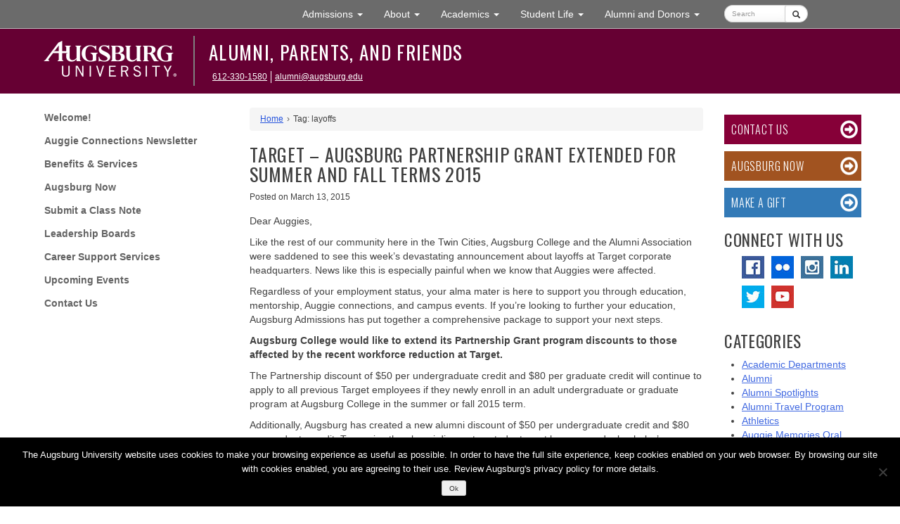

--- FILE ---
content_type: text/html; charset=UTF-8
request_url: https://www.augsburg.edu/alumni/tag/layoffs/
body_size: 15231
content:
<!DOCTYPE html>
<html lang="en-US">
<head>
<meta charset="UTF-8">
<meta http-equiv="X-UA-Compatible" content="IE=edge">
<meta name="viewport" content="width=device-width, initial-scale=1">
<link rel="profile" href="http://gmpg.org/xfn/11">
<link rel="pingback" href="https://www.augsburg.edu/alumni/xmlrpc.php">
<!-- Bootstrap -->
    <link href="https://www.augsburg.edu/alumni/wp-content/themes/augsburg-2016/css/bootstrap.min.css" rel="stylesheet">

    <!-- HTML5 shim and Respond.js for IE8 support of HTML5 elements and media queries -->
    <!-- WARNING: Respond.js doesn't work if you view the page via file:// -->
    <!--[if lt IE 9]>
      <script src="https://oss.maxcdn.com/html5shiv/3.7.2/html5shiv.min.js"></script>
      <script src="https://oss.maxcdn.com/respond/1.4.2/respond.min.js"></script>
    <![endif]-->
<title>layoffs Archives - Alumni, Parents, and Friends | Augsburg University</title>
<meta name='robots' content='index, follow, max-image-preview:large, max-snippet:-1, max-video-preview:-1' />
	<style>img:is([sizes="auto" i], [sizes^="auto," i]) { contain-intrinsic-size: 3000px 1500px }</style>
	
	<!-- This site is optimized with the Yoast SEO plugin v26.6 - https://yoast.com/wordpress/plugins/seo/ -->
	<link rel="canonical" href="https://www.augsburg.edu/alumni/tag/layoffs/" />
	<meta property="og:locale" content="en_US" />
	<meta property="og:type" content="article" />
	<meta property="og:title" content="layoffs Archives - Alumni, Parents, and Friends" />
	<meta property="og:url" content="https://www.augsburg.edu/alumni/tag/layoffs/" />
	<meta property="og:site_name" content="Alumni, Parents, and Friends" />
	<meta name="twitter:card" content="summary_large_image" />
	<script type="application/ld+json" class="yoast-schema-graph">{"@context":"https://schema.org","@graph":[{"@type":"CollectionPage","@id":"https://www.augsburg.edu/alumni/tag/layoffs/","url":"https://www.augsburg.edu/alumni/tag/layoffs/","name":"layoffs Archives - Alumni, Parents, and Friends","isPartOf":{"@id":"https://www.augsburg.edu/alumni/#website"},"breadcrumb":{"@id":"https://www.augsburg.edu/alumni/tag/layoffs/#breadcrumb"},"inLanguage":"en-US"},{"@type":"BreadcrumbList","@id":"https://www.augsburg.edu/alumni/tag/layoffs/#breadcrumb","itemListElement":[{"@type":"ListItem","position":1,"name":"Home","item":"https://www.augsburg.edu/alumni/"},{"@type":"ListItem","position":2,"name":"layoffs"}]},{"@type":"WebSite","@id":"https://www.augsburg.edu/alumni/#website","url":"https://www.augsburg.edu/alumni/","name":"Alumni, Parents, and Friends","description":"Augsburg University","potentialAction":[{"@type":"SearchAction","target":{"@type":"EntryPoint","urlTemplate":"https://www.augsburg.edu/alumni/?s={search_term_string}"},"query-input":{"@type":"PropertyValueSpecification","valueRequired":true,"valueName":"search_term_string"}}],"inLanguage":"en-US"}]}</script>
	<!-- / Yoast SEO plugin. -->


<link rel='dns-prefetch' href='//ajax.googleapis.com' />
<link rel='dns-prefetch' href='//fonts.googleapis.com' />
<link rel='dns-prefetch' href='//use.fontawesome.com' />
<link rel='dns-prefetch' href='//www.googletagmanager.com' />
<link rel="alternate" type="application/rss+xml" title="Alumni, Parents, and Friends &raquo; Feed" href="https://www.augsburg.edu/alumni/feed/" />
<link rel="alternate" type="application/rss+xml" title="Alumni, Parents, and Friends &raquo; layoffs Tag Feed" href="https://www.augsburg.edu/alumni/tag/layoffs/feed/" />
<script type="text/javascript">
/* <![CDATA[ */
window._wpemojiSettings = {"baseUrl":"https:\/\/s.w.org\/images\/core\/emoji\/16.0.1\/72x72\/","ext":".png","svgUrl":"https:\/\/s.w.org\/images\/core\/emoji\/16.0.1\/svg\/","svgExt":".svg","source":{"concatemoji":"https:\/\/www.augsburg.edu\/alumni\/wp-includes\/js\/wp-emoji-release.min.js?ver=6.8.3"}};
/*! This file is auto-generated */
!function(s,n){var o,i,e;function c(e){try{var t={supportTests:e,timestamp:(new Date).valueOf()};sessionStorage.setItem(o,JSON.stringify(t))}catch(e){}}function p(e,t,n){e.clearRect(0,0,e.canvas.width,e.canvas.height),e.fillText(t,0,0);var t=new Uint32Array(e.getImageData(0,0,e.canvas.width,e.canvas.height).data),a=(e.clearRect(0,0,e.canvas.width,e.canvas.height),e.fillText(n,0,0),new Uint32Array(e.getImageData(0,0,e.canvas.width,e.canvas.height).data));return t.every(function(e,t){return e===a[t]})}function u(e,t){e.clearRect(0,0,e.canvas.width,e.canvas.height),e.fillText(t,0,0);for(var n=e.getImageData(16,16,1,1),a=0;a<n.data.length;a++)if(0!==n.data[a])return!1;return!0}function f(e,t,n,a){switch(t){case"flag":return n(e,"\ud83c\udff3\ufe0f\u200d\u26a7\ufe0f","\ud83c\udff3\ufe0f\u200b\u26a7\ufe0f")?!1:!n(e,"\ud83c\udde8\ud83c\uddf6","\ud83c\udde8\u200b\ud83c\uddf6")&&!n(e,"\ud83c\udff4\udb40\udc67\udb40\udc62\udb40\udc65\udb40\udc6e\udb40\udc67\udb40\udc7f","\ud83c\udff4\u200b\udb40\udc67\u200b\udb40\udc62\u200b\udb40\udc65\u200b\udb40\udc6e\u200b\udb40\udc67\u200b\udb40\udc7f");case"emoji":return!a(e,"\ud83e\udedf")}return!1}function g(e,t,n,a){var r="undefined"!=typeof WorkerGlobalScope&&self instanceof WorkerGlobalScope?new OffscreenCanvas(300,150):s.createElement("canvas"),o=r.getContext("2d",{willReadFrequently:!0}),i=(o.textBaseline="top",o.font="600 32px Arial",{});return e.forEach(function(e){i[e]=t(o,e,n,a)}),i}function t(e){var t=s.createElement("script");t.src=e,t.defer=!0,s.head.appendChild(t)}"undefined"!=typeof Promise&&(o="wpEmojiSettingsSupports",i=["flag","emoji"],n.supports={everything:!0,everythingExceptFlag:!0},e=new Promise(function(e){s.addEventListener("DOMContentLoaded",e,{once:!0})}),new Promise(function(t){var n=function(){try{var e=JSON.parse(sessionStorage.getItem(o));if("object"==typeof e&&"number"==typeof e.timestamp&&(new Date).valueOf()<e.timestamp+604800&&"object"==typeof e.supportTests)return e.supportTests}catch(e){}return null}();if(!n){if("undefined"!=typeof Worker&&"undefined"!=typeof OffscreenCanvas&&"undefined"!=typeof URL&&URL.createObjectURL&&"undefined"!=typeof Blob)try{var e="postMessage("+g.toString()+"("+[JSON.stringify(i),f.toString(),p.toString(),u.toString()].join(",")+"));",a=new Blob([e],{type:"text/javascript"}),r=new Worker(URL.createObjectURL(a),{name:"wpTestEmojiSupports"});return void(r.onmessage=function(e){c(n=e.data),r.terminate(),t(n)})}catch(e){}c(n=g(i,f,p,u))}t(n)}).then(function(e){for(var t in e)n.supports[t]=e[t],n.supports.everything=n.supports.everything&&n.supports[t],"flag"!==t&&(n.supports.everythingExceptFlag=n.supports.everythingExceptFlag&&n.supports[t]);n.supports.everythingExceptFlag=n.supports.everythingExceptFlag&&!n.supports.flag,n.DOMReady=!1,n.readyCallback=function(){n.DOMReady=!0}}).then(function(){return e}).then(function(){var e;n.supports.everything||(n.readyCallback(),(e=n.source||{}).concatemoji?t(e.concatemoji):e.wpemoji&&e.twemoji&&(t(e.twemoji),t(e.wpemoji)))}))}((window,document),window._wpemojiSettings);
/* ]]> */
</script>
<link rel='stylesheet' id='photobox_widget_style-css' href='https://www.augsburg.edu/alumni/wp-content/plugins/photobox-widget/templates/photobox.css?ver=6.8.3' type='text/css' media='all' />
<link rel='stylesheet' id='photobox_style-css' href='https://www.augsburg.edu/alumni/wp-content/plugins/photobox/photobox.css?ver=6.8.3' type='text/css' media='all' />
<style id='wp-emoji-styles-inline-css' type='text/css'>

	img.wp-smiley, img.emoji {
		display: inline !important;
		border: none !important;
		box-shadow: none !important;
		height: 1em !important;
		width: 1em !important;
		margin: 0 0.07em !important;
		vertical-align: -0.1em !important;
		background: none !important;
		padding: 0 !important;
	}
</style>
<link rel='stylesheet' id='wp-block-library-css' href='https://www.augsburg.edu/alumni/wp-includes/css/dist/block-library/style.min.css?ver=6.8.3' type='text/css' media='all' />
<style id='classic-theme-styles-inline-css' type='text/css'>
/*! This file is auto-generated */
.wp-block-button__link{color:#fff;background-color:#32373c;border-radius:9999px;box-shadow:none;text-decoration:none;padding:calc(.667em + 2px) calc(1.333em + 2px);font-size:1.125em}.wp-block-file__button{background:#32373c;color:#fff;text-decoration:none}
</style>
<style id='global-styles-inline-css' type='text/css'>
:root{--wp--preset--aspect-ratio--square: 1;--wp--preset--aspect-ratio--4-3: 4/3;--wp--preset--aspect-ratio--3-4: 3/4;--wp--preset--aspect-ratio--3-2: 3/2;--wp--preset--aspect-ratio--2-3: 2/3;--wp--preset--aspect-ratio--16-9: 16/9;--wp--preset--aspect-ratio--9-16: 9/16;--wp--preset--color--black: #000000;--wp--preset--color--cyan-bluish-gray: #abb8c3;--wp--preset--color--white: #ffffff;--wp--preset--color--pale-pink: #f78da7;--wp--preset--color--vivid-red: #cf2e2e;--wp--preset--color--luminous-vivid-orange: #ff6900;--wp--preset--color--luminous-vivid-amber: #fcb900;--wp--preset--color--light-green-cyan: #7bdcb5;--wp--preset--color--vivid-green-cyan: #00d084;--wp--preset--color--pale-cyan-blue: #8ed1fc;--wp--preset--color--vivid-cyan-blue: #0693e3;--wp--preset--color--vivid-purple: #9b51e0;--wp--preset--gradient--vivid-cyan-blue-to-vivid-purple: linear-gradient(135deg,rgba(6,147,227,1) 0%,rgb(155,81,224) 100%);--wp--preset--gradient--light-green-cyan-to-vivid-green-cyan: linear-gradient(135deg,rgb(122,220,180) 0%,rgb(0,208,130) 100%);--wp--preset--gradient--luminous-vivid-amber-to-luminous-vivid-orange: linear-gradient(135deg,rgba(252,185,0,1) 0%,rgba(255,105,0,1) 100%);--wp--preset--gradient--luminous-vivid-orange-to-vivid-red: linear-gradient(135deg,rgba(255,105,0,1) 0%,rgb(207,46,46) 100%);--wp--preset--gradient--very-light-gray-to-cyan-bluish-gray: linear-gradient(135deg,rgb(238,238,238) 0%,rgb(169,184,195) 100%);--wp--preset--gradient--cool-to-warm-spectrum: linear-gradient(135deg,rgb(74,234,220) 0%,rgb(151,120,209) 20%,rgb(207,42,186) 40%,rgb(238,44,130) 60%,rgb(251,105,98) 80%,rgb(254,248,76) 100%);--wp--preset--gradient--blush-light-purple: linear-gradient(135deg,rgb(255,206,236) 0%,rgb(152,150,240) 100%);--wp--preset--gradient--blush-bordeaux: linear-gradient(135deg,rgb(254,205,165) 0%,rgb(254,45,45) 50%,rgb(107,0,62) 100%);--wp--preset--gradient--luminous-dusk: linear-gradient(135deg,rgb(255,203,112) 0%,rgb(199,81,192) 50%,rgb(65,88,208) 100%);--wp--preset--gradient--pale-ocean: linear-gradient(135deg,rgb(255,245,203) 0%,rgb(182,227,212) 50%,rgb(51,167,181) 100%);--wp--preset--gradient--electric-grass: linear-gradient(135deg,rgb(202,248,128) 0%,rgb(113,206,126) 100%);--wp--preset--gradient--midnight: linear-gradient(135deg,rgb(2,3,129) 0%,rgb(40,116,252) 100%);--wp--preset--font-size--small: 13px;--wp--preset--font-size--medium: 20px;--wp--preset--font-size--large: 36px;--wp--preset--font-size--x-large: 42px;--wp--preset--spacing--20: 0.44rem;--wp--preset--spacing--30: 0.67rem;--wp--preset--spacing--40: 1rem;--wp--preset--spacing--50: 1.5rem;--wp--preset--spacing--60: 2.25rem;--wp--preset--spacing--70: 3.38rem;--wp--preset--spacing--80: 5.06rem;--wp--preset--shadow--natural: 6px 6px 9px rgba(0, 0, 0, 0.2);--wp--preset--shadow--deep: 12px 12px 50px rgba(0, 0, 0, 0.4);--wp--preset--shadow--sharp: 6px 6px 0px rgba(0, 0, 0, 0.2);--wp--preset--shadow--outlined: 6px 6px 0px -3px rgba(255, 255, 255, 1), 6px 6px rgba(0, 0, 0, 1);--wp--preset--shadow--crisp: 6px 6px 0px rgba(0, 0, 0, 1);}:where(.is-layout-flex){gap: 0.5em;}:where(.is-layout-grid){gap: 0.5em;}body .is-layout-flex{display: flex;}.is-layout-flex{flex-wrap: wrap;align-items: center;}.is-layout-flex > :is(*, div){margin: 0;}body .is-layout-grid{display: grid;}.is-layout-grid > :is(*, div){margin: 0;}:where(.wp-block-columns.is-layout-flex){gap: 2em;}:where(.wp-block-columns.is-layout-grid){gap: 2em;}:where(.wp-block-post-template.is-layout-flex){gap: 1.25em;}:where(.wp-block-post-template.is-layout-grid){gap: 1.25em;}.has-black-color{color: var(--wp--preset--color--black) !important;}.has-cyan-bluish-gray-color{color: var(--wp--preset--color--cyan-bluish-gray) !important;}.has-white-color{color: var(--wp--preset--color--white) !important;}.has-pale-pink-color{color: var(--wp--preset--color--pale-pink) !important;}.has-vivid-red-color{color: var(--wp--preset--color--vivid-red) !important;}.has-luminous-vivid-orange-color{color: var(--wp--preset--color--luminous-vivid-orange) !important;}.has-luminous-vivid-amber-color{color: var(--wp--preset--color--luminous-vivid-amber) !important;}.has-light-green-cyan-color{color: var(--wp--preset--color--light-green-cyan) !important;}.has-vivid-green-cyan-color{color: var(--wp--preset--color--vivid-green-cyan) !important;}.has-pale-cyan-blue-color{color: var(--wp--preset--color--pale-cyan-blue) !important;}.has-vivid-cyan-blue-color{color: var(--wp--preset--color--vivid-cyan-blue) !important;}.has-vivid-purple-color{color: var(--wp--preset--color--vivid-purple) !important;}.has-black-background-color{background-color: var(--wp--preset--color--black) !important;}.has-cyan-bluish-gray-background-color{background-color: var(--wp--preset--color--cyan-bluish-gray) !important;}.has-white-background-color{background-color: var(--wp--preset--color--white) !important;}.has-pale-pink-background-color{background-color: var(--wp--preset--color--pale-pink) !important;}.has-vivid-red-background-color{background-color: var(--wp--preset--color--vivid-red) !important;}.has-luminous-vivid-orange-background-color{background-color: var(--wp--preset--color--luminous-vivid-orange) !important;}.has-luminous-vivid-amber-background-color{background-color: var(--wp--preset--color--luminous-vivid-amber) !important;}.has-light-green-cyan-background-color{background-color: var(--wp--preset--color--light-green-cyan) !important;}.has-vivid-green-cyan-background-color{background-color: var(--wp--preset--color--vivid-green-cyan) !important;}.has-pale-cyan-blue-background-color{background-color: var(--wp--preset--color--pale-cyan-blue) !important;}.has-vivid-cyan-blue-background-color{background-color: var(--wp--preset--color--vivid-cyan-blue) !important;}.has-vivid-purple-background-color{background-color: var(--wp--preset--color--vivid-purple) !important;}.has-black-border-color{border-color: var(--wp--preset--color--black) !important;}.has-cyan-bluish-gray-border-color{border-color: var(--wp--preset--color--cyan-bluish-gray) !important;}.has-white-border-color{border-color: var(--wp--preset--color--white) !important;}.has-pale-pink-border-color{border-color: var(--wp--preset--color--pale-pink) !important;}.has-vivid-red-border-color{border-color: var(--wp--preset--color--vivid-red) !important;}.has-luminous-vivid-orange-border-color{border-color: var(--wp--preset--color--luminous-vivid-orange) !important;}.has-luminous-vivid-amber-border-color{border-color: var(--wp--preset--color--luminous-vivid-amber) !important;}.has-light-green-cyan-border-color{border-color: var(--wp--preset--color--light-green-cyan) !important;}.has-vivid-green-cyan-border-color{border-color: var(--wp--preset--color--vivid-green-cyan) !important;}.has-pale-cyan-blue-border-color{border-color: var(--wp--preset--color--pale-cyan-blue) !important;}.has-vivid-cyan-blue-border-color{border-color: var(--wp--preset--color--vivid-cyan-blue) !important;}.has-vivid-purple-border-color{border-color: var(--wp--preset--color--vivid-purple) !important;}.has-vivid-cyan-blue-to-vivid-purple-gradient-background{background: var(--wp--preset--gradient--vivid-cyan-blue-to-vivid-purple) !important;}.has-light-green-cyan-to-vivid-green-cyan-gradient-background{background: var(--wp--preset--gradient--light-green-cyan-to-vivid-green-cyan) !important;}.has-luminous-vivid-amber-to-luminous-vivid-orange-gradient-background{background: var(--wp--preset--gradient--luminous-vivid-amber-to-luminous-vivid-orange) !important;}.has-luminous-vivid-orange-to-vivid-red-gradient-background{background: var(--wp--preset--gradient--luminous-vivid-orange-to-vivid-red) !important;}.has-very-light-gray-to-cyan-bluish-gray-gradient-background{background: var(--wp--preset--gradient--very-light-gray-to-cyan-bluish-gray) !important;}.has-cool-to-warm-spectrum-gradient-background{background: var(--wp--preset--gradient--cool-to-warm-spectrum) !important;}.has-blush-light-purple-gradient-background{background: var(--wp--preset--gradient--blush-light-purple) !important;}.has-blush-bordeaux-gradient-background{background: var(--wp--preset--gradient--blush-bordeaux) !important;}.has-luminous-dusk-gradient-background{background: var(--wp--preset--gradient--luminous-dusk) !important;}.has-pale-ocean-gradient-background{background: var(--wp--preset--gradient--pale-ocean) !important;}.has-electric-grass-gradient-background{background: var(--wp--preset--gradient--electric-grass) !important;}.has-midnight-gradient-background{background: var(--wp--preset--gradient--midnight) !important;}.has-small-font-size{font-size: var(--wp--preset--font-size--small) !important;}.has-medium-font-size{font-size: var(--wp--preset--font-size--medium) !important;}.has-large-font-size{font-size: var(--wp--preset--font-size--large) !important;}.has-x-large-font-size{font-size: var(--wp--preset--font-size--x-large) !important;}
:where(.wp-block-post-template.is-layout-flex){gap: 1.25em;}:where(.wp-block-post-template.is-layout-grid){gap: 1.25em;}
:where(.wp-block-columns.is-layout-flex){gap: 2em;}:where(.wp-block-columns.is-layout-grid){gap: 2em;}
:root :where(.wp-block-pullquote){font-size: 1.5em;line-height: 1.6;}
</style>
<link rel='stylesheet' id='cookie-notice-front-css' href='https://www.augsburg.edu/alumni/wp-content/plugins/cookie-notice/css/front.min.css?ver=2.5.11' type='text/css' media='all' />
<link rel='stylesheet' id='augsburg-2016-style-css' href='https://www.augsburg.edu/alumni/wp-content/themes/augsburg-2016/style.css?ver=20251202' type='text/css' media='all' />
<link rel='stylesheet' id='google-fonts-css' href='//fonts.googleapis.com/css?family=Carrois+Gothic%7COswald%3A300%2C400%2C700&#038;subset=latin-ext&#038;ver=6.8.3' type='text/css' media='all' />
<link rel='stylesheet' id='social-icons-widget-widget-css' href='https://www.augsburg.edu/alumni/wp-content/plugins/social-media-icons-widget-master/css/social_icons_widget.css?ver=6.8.3' type='text/css' media='all' />
<link rel='stylesheet' id='bfa-font-awesome-css' href='https://use.fontawesome.com/releases/v5.15.4/css/all.css?ver=2.0.3' type='text/css' media='all' />
<link rel='stylesheet' id='bfa-font-awesome-v4-shim-css' href='https://use.fontawesome.com/releases/v5.15.4/css/v4-shims.css?ver=2.0.3' type='text/css' media='all' />
<style id='bfa-font-awesome-v4-shim-inline-css' type='text/css'>

			@font-face {
				font-family: 'FontAwesome';
				src: url('https://use.fontawesome.com/releases/v5.15.4/webfonts/fa-brands-400.eot'),
				url('https://use.fontawesome.com/releases/v5.15.4/webfonts/fa-brands-400.eot?#iefix') format('embedded-opentype'),
				url('https://use.fontawesome.com/releases/v5.15.4/webfonts/fa-brands-400.woff2') format('woff2'),
				url('https://use.fontawesome.com/releases/v5.15.4/webfonts/fa-brands-400.woff') format('woff'),
				url('https://use.fontawesome.com/releases/v5.15.4/webfonts/fa-brands-400.ttf') format('truetype'),
				url('https://use.fontawesome.com/releases/v5.15.4/webfonts/fa-brands-400.svg#fontawesome') format('svg');
			}

			@font-face {
				font-family: 'FontAwesome';
				src: url('https://use.fontawesome.com/releases/v5.15.4/webfonts/fa-solid-900.eot'),
				url('https://use.fontawesome.com/releases/v5.15.4/webfonts/fa-solid-900.eot?#iefix') format('embedded-opentype'),
				url('https://use.fontawesome.com/releases/v5.15.4/webfonts/fa-solid-900.woff2') format('woff2'),
				url('https://use.fontawesome.com/releases/v5.15.4/webfonts/fa-solid-900.woff') format('woff'),
				url('https://use.fontawesome.com/releases/v5.15.4/webfonts/fa-solid-900.ttf') format('truetype'),
				url('https://use.fontawesome.com/releases/v5.15.4/webfonts/fa-solid-900.svg#fontawesome') format('svg');
			}

			@font-face {
				font-family: 'FontAwesome';
				src: url('https://use.fontawesome.com/releases/v5.15.4/webfonts/fa-regular-400.eot'),
				url('https://use.fontawesome.com/releases/v5.15.4/webfonts/fa-regular-400.eot?#iefix') format('embedded-opentype'),
				url('https://use.fontawesome.com/releases/v5.15.4/webfonts/fa-regular-400.woff2') format('woff2'),
				url('https://use.fontawesome.com/releases/v5.15.4/webfonts/fa-regular-400.woff') format('woff'),
				url('https://use.fontawesome.com/releases/v5.15.4/webfonts/fa-regular-400.ttf') format('truetype'),
				url('https://use.fontawesome.com/releases/v5.15.4/webfonts/fa-regular-400.svg#fontawesome') format('svg');
				unicode-range: U+F004-F005,U+F007,U+F017,U+F022,U+F024,U+F02E,U+F03E,U+F044,U+F057-F059,U+F06E,U+F070,U+F075,U+F07B-F07C,U+F080,U+F086,U+F089,U+F094,U+F09D,U+F0A0,U+F0A4-F0A7,U+F0C5,U+F0C7-F0C8,U+F0E0,U+F0EB,U+F0F3,U+F0F8,U+F0FE,U+F111,U+F118-F11A,U+F11C,U+F133,U+F144,U+F146,U+F14A,U+F14D-F14E,U+F150-F152,U+F15B-F15C,U+F164-F165,U+F185-F186,U+F191-F192,U+F1AD,U+F1C1-F1C9,U+F1CD,U+F1D8,U+F1E3,U+F1EA,U+F1F6,U+F1F9,U+F20A,U+F247-F249,U+F24D,U+F254-F25B,U+F25D,U+F267,U+F271-F274,U+F279,U+F28B,U+F28D,U+F2B5-F2B6,U+F2B9,U+F2BB,U+F2BD,U+F2C1-F2C2,U+F2D0,U+F2D2,U+F2DC,U+F2ED,U+F328,U+F358-F35B,U+F3A5,U+F3D1,U+F410,U+F4AD;
			}
		
</style>
<link rel='stylesheet' id='wp-featherlight-css' href='https://www.augsburg.edu/alumni/wp-content/plugins/wp-featherlight/css/wp-featherlight.min.css?ver=1.3.4' type='text/css' media='all' />
<script type="text/javascript" src="https://ajax.googleapis.com/ajax/libs/jquery/2.0.2/jquery.min.js?ver=2.0.s" id="jquery-js"></script>
<script type="text/javascript" src="https://www.augsburg.edu/alumni/wp-includes/js/tinymce/tinymce.min.js?ver=49110-20250317" id="wp-tinymce-root-js"></script>
<script type="text/javascript" src="https://www.augsburg.edu/alumni/wp-includes/js/tinymce/plugins/compat3x/plugin.min.js?ver=49110-20250317" id="wp-tinymce-js"></script>
<script type="text/javascript" id="cookie-notice-front-js-before">
/* <![CDATA[ */
var cnArgs = {"ajaxUrl":"https:\/\/www.augsburg.edu\/alumni\/wp-admin\/admin-ajax.php","nonce":"6dad93f0ea","hideEffect":"fade","position":"bottom","onScroll":false,"onScrollOffset":100,"onClick":false,"cookieName":"cookie_notice_accepted","cookieTime":2592000,"cookieTimeRejected":2592000,"globalCookie":false,"redirection":false,"cache":false,"revokeCookies":false,"revokeCookiesOpt":"automatic"};
/* ]]> */
</script>
<script type="text/javascript" src="https://www.augsburg.edu/alumni/wp-content/plugins/cookie-notice/js/front.min.js?ver=2.5.11" id="cookie-notice-front-js"></script>
<link rel="https://api.w.org/" href="https://www.augsburg.edu/alumni/wp-json/" /><link rel="alternate" title="JSON" type="application/json" href="https://www.augsburg.edu/alumni/wp-json/wp/v2/tags/243" /><link rel="EditURI" type="application/rsd+xml" title="RSD" href="https://www.augsburg.edu/alumni/xmlrpc.php?rsd" />
<meta name="generator" content="WordPress 6.8.3" />
	<meta name="google-site-verification" content="oaXSX6spltTnmKbPyXCofhiv22fxiXb4_4roAimNlp0" />
	<!-- site verification from Augurian for Google CSE -->
	<meta name="google-site-verification" content="PZK1iTwPpNv-1dNW--F_k5X-re7vReZgSQ94plITvfE" /> 
	<!-- end site verification from Augurian for Google CSE -->
	<script>(function(w,d,t,r,u){var f,n,i;w[u]=w[u]||[],f=function(){var o={ti:"5176097"};o.q=w[u],w[u]=new UET(o),w[u].push("pageLoad")},n=d.createElement(t),n.src=r,n.async=1,n.onload=n.onreadystatechange=function(){var s=this.readyState;s&&s!=="loaded"&&s!=="complete"||(f(),n.onload=n.onreadystatechange=null)},i=d.getElementsByTagName(t)[0],i.parentNode.insertBefore(n,i)})(window,document,"script","//bat.bing.com/bat.js","uetq");</script>
<noscript><div style="display:none;"><img img height="0" width="0" style="border-style:none;" alt="bing pixel" src="//bat.bing.com/action/0?ti=5176097&Ver=2"></div></noscript>

<!-- Start EABs YouVisit Plugin- JKS 12.6.2023-->
<script async="async"
defer="defer"
src="https://www.youvisit.com
/tour/Embed/js3"></script>
				
<!-- End EABs YouVisit Plugin- JKS 12.6.2023-->


<!-- begin CBE code_Capture Higher Ed_ DC 09.12.2024 -->
<script>
(function(a,b,c,d,e,f,g) {
a[e] = a[e] || function() {(a[e].q = a[e].q || []).push(arguments)};f=b.createElement(c);
g=b.getElementsByTagName(c)[0];f.async=1;f.src=d+"/cbe/cbe.js";g.parentNode.insertBefore(f,g);
})(window,document,"script","https://cbe.capturehighered.net","_cbe");

_cbe("create","d4135c97");
_cbe("log","pageview");
</script>
<!-- end CBE code_Capture Higher Ed_ DC 09.12.2024 -->


<!-- Facebook Domain Verification - JKS 12.6.2023-->
<meta name="facebook-domain-verification" content="fp7shum71ich9ly905uvvwqyxtsq7f" />
<script>
	<!-- End facebook domain verification - JKS 12.6.2023-->

	
	<!--Start Slate Embed Code for visit portal- JKS 12.6.2023-->
		/*
<![CDATA[*/var script = document.createElement('script'); script.async = 1; script.src = 'https://admissions.augsburg.edu/portal/first_year_events?output=embed&div=portal_a267a7ba-c099-4cda-a199-829f9dfb3beb' + ((location.search.length > 1) ? '&' + location.search.substring(1) : ''); var s = document.getElementsByTagName('script')[0]; s.parentNode.insertBefore(script, s);/*]]>*/</script>
	<!--End Slate Embed Code for visit portal- JKS 12.6.2023-->
	<!-- begin Siteimprove -->
	<script type="text/javascript">
	/*<![CDATA[*/
	(function() {
	var sz = document.createElement('script'); sz.type = 'text/javascript'; sz.async = true;
	sz.src = '//siteimproveanalytics.com/js/siteanalyze_67749423.js';
	var s = document.getElementsByTagName('script')[0]; s.parentNode.insertBefore(sz, s);
	})();
	/*]]>*/
	</script>
	<!-- end Siteimprove -->



	<!-- Google Tag Manager -->
	<script>(function(w,d,s,l,i){w[l]=w[l]||[];w[l].push({'gtm.start':
	new Date().getTime(),event:'gtm.js'});var f=d.getElementsByTagName(s)[0],
	j=d.createElement(s),dl=l!='dataLayer'?'&l='+l:'';j.async=true;j.src=
	'https://www.googletagmanager.com/gtm.js?id='+i+dl;f.parentNode.insertBefore(j,f);
	})(window,document,'script','dataLayer','GTM-5VFF6V');</script>
	<!-- End Google Tag Manager -->


<meta name="generator" content="Site Kit by Google 1.168.0" /> <style> .ppw-ppf-input-container { background-color: !important; padding: px!important; border-radius: px!important; } .ppw-ppf-input-container div.ppw-ppf-headline { font-size: px!important; font-weight: !important; color: !important; } .ppw-ppf-input-container div.ppw-ppf-desc { font-size: px!important; font-weight: !important; color: !important; } .ppw-ppf-input-container label.ppw-pwd-label { font-size: px!important; font-weight: !important; color: !important; } div.ppwp-wrong-pw-error { font-size: px!important; font-weight: !important; color: #dc3232!important; background: !important; } .ppw-ppf-input-container input[type='submit'] { color: !important; background: !important; } .ppw-ppf-input-container input[type='submit']:hover { color: !important; background: !important; } .ppw-ppf-desc-below { font-size: px!important; font-weight: !important; color: !important; } </style>  <style> .ppw-form { background-color: !important; padding: px!important; border-radius: px!important; } .ppw-headline.ppw-pcp-pf-headline { font-size: px!important; font-weight: !important; color: !important; } .ppw-description.ppw-pcp-pf-desc { font-size: px!important; font-weight: !important; color: !important; } .ppw-pcp-pf-desc-above-btn { display: block; } .ppw-pcp-pf-desc-below-form { font-size: px!important; font-weight: !important; color: !important; } .ppw-input label.ppw-pcp-password-label { font-size: px!important; font-weight: !important; color: !important; } .ppw-form input[type='submit'] { color: !important; background: !important; } .ppw-form input[type='submit']:hover { color: !important; background: !important; } div.ppw-error.ppw-pcp-pf-error-msg { font-size: px!important; font-weight: !important; color: #dc3232!important; background: !important; } </style> <link rel="apple-touch-icon" sizes="180x180" href="/alumni/wp-content/uploads/sites/19/fbrfg/apple-touch-icon.png">
<link rel="icon" type="image/png" sizes="32x32" href="/alumni/wp-content/uploads/sites/19/fbrfg/favicon-32x32.png">
<link rel="icon" type="image/png" sizes="16x16" href="/alumni/wp-content/uploads/sites/19/fbrfg/favicon-16x16.png">
<link rel="manifest" href="/alumni/wp-content/uploads/sites/19/fbrfg/site.webmanifest">
<link rel="mask-icon" href="/alumni/wp-content/uploads/sites/19/fbrfg/safari-pinned-tab.svg" color="#5bbad5">
<link rel="shortcut icon" href="/alumni/wp-content/uploads/sites/19/fbrfg/favicon.ico">
<meta name="msapplication-TileColor" content="#da532c">
<meta name="msapplication-config" content="/alumni/wp-content/uploads/sites/19/fbrfg/browserconfig.xml">
<meta name="theme-color" content="#ffffff"><!-- Begin TVSquared Tracking Code -->
	<script type="text/javascript">
	  var _tvq = window._tvq = window._tvq || [];
	  (function() {
		var u = (("https:" == document.location.protocol) ? "https://collector-12597.tvsquared.com/" : "http://collector-12597.tvsquared.com/");
		_tvq.push(['setSiteId', "TV-8172450927-1"]);
		_tvq.push(['setTrackerUrl', u + 'tv2track.php']);
		_tvq.push([function() {
			this.deleteCustomVariable(5, 'page')
		}]);
		_tvq.push(['trackPageView']);
		var d = document,
			g = d.createElement('script'),
			s = d.getElementsByTagName('script')[0];
		g.type = 'text/javascript';
		g.defer = true;
		g.async = true;
		g.src = u + 'tv2track.js';
		s.parentNode.insertBefore(g, s);
	  })();
	</script>
	<!-- End TVSquared Tracking Code --></head>

<body class="archive tag tag-layoffs tag-243 wp-theme-augsburg-2016 cookies-not-set wp-featherlight-captions group-blog hfeed">
<!-- Google Tag Manager (noscript) -->
<noscript><iframe src="https://www.googletagmanager.com/ns.html?id=GTM-5VFF6V"
height="0" width="0" style="display:none;visibility:hidden"></iframe></noscript>
<!-- End Google Tag Manager (noscript) -->
<div id="page" class="site container-fluid">
	<a class="skip-link screen-reader-text" href="#main">Skip to content</a>
<nav id="augsburg-header-nav" class="navbar navbar-default row" title="Augsburg Sitewide Navigation" aria-label="Augsburg Sitewide Navigation">
  <div class="container">
    <div class="navbar-header">
      <button type="button" class="navbar-toggle collapsed" data-toggle="collapse" data-target="#augsburg-header-nav-contents" aria-expanded="false">
        <span class="sr-only">Toggle navigation</span>
        <span class="icon-bar"></span>
        <span class="icon-bar"></span>
        <span class="icon-bar"></span>
      </button>
      <a class="navbar-brand" href="/">
						<img src="https://www.augsburg.edu/alumni/wp-content/themes/augsburg-2016/logo.png" alt="Augsburg University" id="header-logo">
					</a>
    </div>
    <div class="collapse navbar-collapse" id="augsburg-header-nav-contents">
      <ul class="nav navbar-nav">
      	<li class="megamenu-admissions dropdown">
          <a href="#" class="dropdown-toggle" data-toggle="dropdown" role="button" aria-haspopup="true" aria-expanded="false">Admissions<span class="screen-reader-text"> Menu</span> <span class="caret"></span></a>
			  <ul class="dropdown-menu admissions-mega">
				<li class="row-fluid">
					<ul class="col-sm-4">
						<h3 class="megamenu-heading"><a href="/undergrad/">Undergraduate</a></h3>
						<li><a href="/firstyear/">First Year</a></li>
						<li><a href="/transfer/">Transfer Students</a></li>
						<li><a href="/international/">International Students</a></li>
						<li><a href="/pseo/">PSEO</a></li>
						<hr class="divider visible-xs">
						<br class="visible-sm visible-md visible-lg">
						<h3 class="megamenu-heading"><a href="/pro/">Adult Undergraduate</a></h3>
						<li><a href="/business/"><span class="screen-reader-text"> </span>Business</a></li>
						<li><a href="/education/"><span class="screen-reader-text"> </span>Education</a></li>
						<li><a href="/bsn/"><span class="screen-reader-text"> </span>Nursing (BSN Completion)</a></li>
						<li><a href="/psychology/"><span class="screen-reader-text"> </span>Psychology</a></li>
																		<hr class="divider visible-xs">
  					</ul>
					<ul class="col-sm-4">
						<h3 class="megamenu-heading"><a href="/grad/">Graduate<span class="screen-reader-text"> Programs</span></a></h3>
				  		<li><a href="/mfa/"><span class="screen-reader-text">Master of Fine Arts in </span>Creative Writing</a></li>
						<li><a href="/dmsc/"><abbr title="Doctor of Medical Science">DMSc</abbr></a></li>
						<li><a href="/gpe/"><span class="screen-reader-text">Graduate Degrees in </span>Education</a></li>
						<li><a href="/mal/"><span class="screen-reader-text">Master of Arts in </span>Leadership</a></li>
						<li><a href="/mba/"><abbr title="Master of Business Administration">MBA</abbr></a></li>
						<li><a href="/mmt/"><span class="screen-reader-text">Master of </span>Music Therapy</a></li>
						<li><a href="/nursing/"><span class="screen-reader-text">Graduate degrees in </span>Nursing</a></li>
						<li><a href="/pa/"><span class="screen-reader-text">Master of Science in </span>Physician Assistant<span class="screen-reader-text"> Studies</span></a></li>
						<li><a href="/psyd/"><span class="screen-reader-text">Doctor of </span>Psychology</a></li>
						<li><a href="/msw/"><span class="screen-reader-text">Master of </span>Social Work</a></li>
												<hr class="divider visible-xs">
				  	</ul>
				  	<ul class="col-sm-4">
				  		<h3 class="megamenu-heading">Explore</h3>
						<li><a href="/academics/majors/">Majors</a></li>
						<li><a href="/firstyear/scholarships/">First-Year Scholarships</a></li>
						<li><a href="/transfer/financial-aid-and-scholarships/">Transfer Scholarships</a></li>
						<li><a href="/studentfinancial/">Financial Aid</a></li>
						<li><a href="/visit/">Campus Tour</a></li>
						<li><a href="/outcomes/">Student Outcomes</a></li>
						
			  		</ul>
       		 </li>
       		</ul>
       	</li>
        <li class="dropdown about-nav-li">
          <a href="#" class="dropdown-toggle" data-toggle="dropdown" role="button" aria-haspopup="true" aria-expanded="false">About<span class="screen-reader-text"> Augsburg Menu</span> <span class="caret"></span></a>
			  	<!-- Nav tabs -->
			  	<ul class="dropdown-menu">
					<li><a href="/about/">About Augsburg</a></li>
					<li><a href="/president/">President</a></li>
					<li><a href="/about/leadership/">University Leadership</a></li>
					<li><a href="/about/awards/">Awards and Rankings</span></a></li>
					<li><a href="/now/">News and Stories</a></li>
		  			<li><a href="/titleix/">Title IX</a></li>
		  			<li><a href="/about/map/">Map and Parking</a></li>
					<li><a href="/employment/">Employment</a></li>
			  	</ul>
        </li>
        <li class="dropdown academics-nav-li">
        	<a href="#" class="dropdown-toggle" data-toggle="dropdown" role="button" aria-haspopup="true" aria-expanded="false">Academics<span class="screen-reader-text"> Menu</span> <span class="caret"></span></a>
			<!-- Nav tabs -->
		  	<ul class="dropdown-menu">
				<li><a href="/academics/">Academics</a></li>
				<li><a href="/academics/majors/">Majors and Programs</a></li>
				<li><a href="/cace/">Continuing Education</a></li>
				<li><a href="https://library.augsburg.edu/">Library</a></li>
				<li><a href="/registrar/">Registrar</a></li>
				<li><a href="/strommen/">Career Services</a></li>
		  	</ul>
        </li>
	  <li class="dropdown academics-nav-li">
        	<a href="#" class="dropdown-toggle" data-toggle="dropdown" role="button" aria-haspopup="true" aria-expanded="false">Student Life<span class="screen-reader-text"> Menu</span> <span class="caret"></span></a>
			<!-- Nav tabs -->
		  <ul class="dropdown-menu">
        <li><a href="/studentlife/">About Student Life</a></li>
			 <li><a href="/residencelife/">Residence Life</a></li>
			 <li><a href="/campusministry/">Campus Ministry</a></li>
			 <li><a href="/multicultural-life/">Multicultural Life</a></li>
			 <li><a href="/campuslife/campus-involvement/groups/">Student Organizations</a></li>
			 <li><a href="https://www.augsburg.edu/wellness/">Auggie Well-Being</a></li>
			 <li><a href="https://augsburg.campus-dining.com/menus/">Dining Options</a></li>
			 <li><a href="https://www.augsburg.edu/campus-store/">Campus Store</a></li>
		  </ul>
	  </li>
 <li class="alumni-donor-nav-li"><a href="#" class="dropdown-toggle" data-toggle="dropdown" role="button" aria-haspopup="true" aria-expanded="false">Alumni and Donors<span class="screen-reader-text"> Menu</span> <span class="caret"></span></a>
<!-- Nav tabs -->
		  <ul class="dropdown-menu">
			  <li><a href="/alumnianddonors/">Alumni & Donors</a></li>
        <li><a href="/alumni/">Alumni</a></li>
			    <li><a href="/giving/">Giving</a></li>
			    <li><a href="/promisingfutures/">Promising Futures Campaign</a></li>
			   <li><a href="/homecoming/">Homecoming</a></li>
			   <li><a href="/now/">Augsburg Now</a></li>
			    <li><a href="/alumni/blog/">Alumni Blog</a></li>
			 			  <li><a href="/giving/blog/">Giving Blog</a></li>
		  </ul></li>
	  <li class="dropdown" id="navSearch">
            <form action="/search/" id="cse-search-box" class="form-inline" name="googlesearch" role="search">
              	<div id="topSearchContainer" class="form-group">
                   	<label class="screen-reader-text" for="topSearchBox" style="color: black; background-color: white;">Search Augsburg.edu</label>
                   	<input name="q" type="search" placeholder="Search" class="form-control" id="topSearchBox" size="16" maxlength="255" tabindex="0" title="Search Augsburg.edu"/>
               	</div>
               	<button type="submit" class="btn btn-default form-control" style="padding: 0 10px;" aria-label="Submit"><span class="glyphicon glyphicon-search topSearchBox-icon" aria-hidden="true"></span></button>
            </form>
        </li>
      </ul>
    </div><!-- /.navbar-collapse -->
  </div>
</nav>
<a id="mobile-page-overlay" type="button" data-toggle="collapse" data-target="#augsburg-header-nav-contents" style="display:none;"></a>
<style type="text/css">
#mobile-page-overlay {
    background-color: transparent;
    visibility: hidden;
    opacity: 0;
    transition: all 0.35s ease;
}
#mobile-page-overlay.in {
    background-color: rgba(0, 0, 0, 0.541176);
    height: 100%;
    width: 100%;
    position: absolute;
    z-index: 9999;
    margin-left: -15px;
    margin-right: -15px;
    visibility: visible;
    opacity: 1;
}
@media(max-width: 767px) {
   /* Reset responsive Bootstrap elements */
	#augsburg-header-nav .navbar-header {
		float: none;
	}

	#augsburg-header-nav .navbar-toggle {
		display: block;
	}

	#augsburg-header-nav .navbar-nav {
		float: none !important;
		margin: 7.5px -15px;
	}

	#augsburg-header-nav .navbar-nav .open .dropdown-menu {
		position: static;
		float: none;
		border: 0;
		box-shadow: none;
	}

	#augsburg-header-nav .navbar-form {
		float: none !important;
		padding: 0;
	}

	#augsburg-header-nav .navbar-nav>li {
		float: none;
	}

	/* Reposition elements affected by the sliding menu */
	#page,
	footer {
		position: relative;
		left: 0;
		transition: left 0.35s ease;
	}

	#augsburg-header-nav .navbar-collapse {
		position: fixed;
		top: 0;
		left: -250px;
		display: block;
		width: 250px;
		height: 100% !important;
		/*max-height: 100%;*/
		margin: 0;
		transition: left 0.35s ease;
	}
	body.logged-in #augsburg-header-nav .navbar-collapse{
		padding-top:47px;
	}
	#augsburg-header-nav .navbar-collapse.collapsing {
		transition: left 0.35s ease;
	}

	#augsburg-header-nav .navbar-collapse.in {
		left: 0;
	}

	body.menu-slider.in {
		overflow: hidden;
		width: 100%;
		position: fixed;
	}

	body.menu-slider #page,
	body.menu-slider footer {
		transition: left 0.35s ease;
	}

	body.menu-slider.in #page,
	body.menu-slider.in footer {
		left: 250px;
	}
}
</style>
	<header id="masthead" class="site-header row" role="banner">
		<div class="container">
			<div class="row">
				<div class="col-sm-12">
					<a class="site-header-logo" href="/">
						<img src="https://www.augsburg.edu/alumni/wp-content/themes/augsburg-2016/logo.png" alt="Augsburg University">
					</a>
					<div class="site-branding">
						<style type="text/css"> .site-title {padding-top: 0;}</style>
													<p class="site-title"><a href="https://www.augsburg.edu/alumni/" rel="home">Alumni, Parents, and Friends</a></p>
																			<p class="sitetitle-contact-info">
								<span class="contact-info-item"><a href="tel:612-330-1580">612-330-1580</a></span><span class="contact-info-item"><a href="mailto:alumni@augsburg.edu">alumni@augsburg.edu</a></span>							</p>
											</div><!-- .site-branding -->
									</div><!-- col-sm-12 -->
			</div><!-- row -->
		</div><!-- container -->
	</header><!-- #masthead -->

<div id="content" class="site-content row">
<div class="container">
	<div id="primary" class="content-area row">
		<aside id="navigation-sidebar" class=" col-md-3 col-sm-4" role="navigation" aria-label="Alumni, Parents, and Friends website menu">
		<nav id="tinynav">
		<style type="text/css">
			#tinynav {
				display: none;
			}
			@media (max-width: 767px) {
				#tinynav {
					display: block;
				}
				#sidenav {
					display: none;
				}
			}
		</style>
		<form action="https://www.augsburg.edu/alumni" class="form-inline" method="get" role="navigation" aria-label="department site mobile menu"> 
			<section id="pageselect" class="form-group" style="display: inline-block; width: 75%;" aria-label="department site menu">
				<label class="screen-reader-text" for="dropdown-nav">Alumni, Parents, and Friends website menu</label>
				<select name='dropdown-nav' id='dropdown-nav'>
	<option value="">Menu - Alumni, Parents, and Friends</option>
	<option class="level-0" value="51174">Auggie Athletic Apparel</option>
	<option class="level-0" value="44329">Alumni Program Blog</option>
	<option class="level-0" value="3544">Benefits &amp; Services</option>
	<option class="level-0" value="44503">Submit a Class Note</option>
	<option class="level-0" value="46137">In Memoriam</option>
	<option class="level-0" value="45938">Leadership Boards</option>
	<option class="level-1" value="50834">&nbsp;&nbsp;&nbsp;StepUP Advisory Council</option>
	<option class="level-1" value="46715">&nbsp;&nbsp;&nbsp;Alumni Board</option>
	<option class="level-1" value="48608">&nbsp;&nbsp;&nbsp;Augsburg Women Engaged (AWE)</option>
	<option class="level-0" value="3537">Welcome!</option>
	<option class="level-0" value="3559">Volunteer Application</option>
	<option class="level-0" value="3547">Events</option>
</select>
				<script type="text/javascript">
					// replace home page title with "Home"
					var navDropdown = document.getElementById("dropdown-nav"); 
					var navDropdownValue = navDropdown.value;
					function replaceHomePage(){
						navDropdown.options[1].text = "Home";
					}
					window.onload = replaceHomePage;
					// Submit form upon selection
					var dropdown = document.getElementById("dropdown-nav");
						dropdown.className = dropdown.className + "form-control";
					var selectmenu = document.getElementById("dropdown-nav");
					function onPageChange() {
						if ( selectmenu.options[selectmenu.selectedIndex].value > 0 ) {
							location.href = "https://www.augsburg.edu/alumni/?page_id="+selectmenu.options[selectmenu.selectedIndex].value;
						}
					}
					selectmenu.onchange = onPageChange;
				</script>
			</section><!-- end pageselect -->
			<button type="submit" class="btn btn-default" style="color:  #333;background-color: #fff;margin-left: 5px;">Go</button>
		</form>
	</nav>
	<nav id="sidenav" class="main-navigation">
		<div class="menu-menu-1-container"><ul id="menu-menu-1" class="menu"><li id="menu-item-51820" class="menu-item menu-item-type-post_type menu-item-object-page menu-item-home menu-item-51820"><a href="https://www.augsburg.edu/alumni/">Welcome!</a></li>
<li id="menu-item-51832" class="menu-item menu-item-type-custom menu-item-object-custom menu-item-51832"><a href="https://app.cerkl.com/org/profile.php?id=1900#.YNR8lh17mDc">Auggie Connections Newsletter</a></li>
<li id="menu-item-51823" class="menu-item menu-item-type-post_type menu-item-object-page menu-item-51823"><a href="https://www.augsburg.edu/alumni/benefits/">Benefits &amp; Services</a></li>
<li id="menu-item-51833" class="menu-item menu-item-type-custom menu-item-object-custom menu-item-51833"><a href="https://www.augsburg.edu/now/">Augsburg Now</a></li>
<li id="menu-item-51824" class="menu-item menu-item-type-post_type menu-item-object-page menu-item-51824"><a href="https://www.augsburg.edu/alumni/submit-class-note/">Submit a Class Note</a></li>
<li id="menu-item-51826" class="menu-item menu-item-type-post_type menu-item-object-page menu-item-51826"><a href="https://www.augsburg.edu/alumni/leadershipboards/">Leadership Boards</a></li>
<li id="menu-item-51834" class="menu-item menu-item-type-custom menu-item-object-custom menu-item-51834"><a href="https://careers.augsburg.edu/channels/alumni/">Career Support Services</a></li>
<li id="menu-item-51831" class="menu-item menu-item-type-post_type menu-item-object-page menu-item-51831"><a href="https://www.augsburg.edu/alumni/events/">Upcoming Events</a></li>
<li id="menu-item-51835" class="menu-item menu-item-type-custom menu-item-object-custom menu-item-51835"><a href="https://www.augsburg.edu/giving/contact/">Contact Us</a></li>
</ul></div>	</nav>	</aside>			<main id="main" class="site-main col-md-9 col-sm-8">
					<div class="row">
				<div class="col-lg-9 col-md-8 blog-posts">
				<header><ol class="breadcrumb"><li><a href="https://www.augsburg.edu/alumni/blog/">Home</a></li><li>Tag: <span>layoffs</span></li></ol>			</header><!-- .page-header -->
			
<article id="post-45820" class="post-45820 post type-post status-publish format-standard hentry category-news tag-admissions tag-augsburg-partnership-grant tag-graduate tag-layoffs tag-mae tag-mal tag-mba tag-strommen tag-target tag-tuition-discount">
	<header class="entry-header">
		<h2 class="entry-title"><a href="https://www.augsburg.edu/alumni/2015/03/13/target-augsburg-partnership-grant-extended-for-summer-and-fall-terms-2015/" rel="bookmark">Target – Augsburg Partnership Grant Extended for Summer and Fall Terms 2015</a></h2>		<div class="entry-meta">
			<span class="posted-on">Posted on <time class="entry-date published" datetime="2015-03-13T14:48:19+00:00">March 13, 2015</time><time class="updated" datetime="2015-03-13T15:03:29+00:00">March 13, 2015</time></span>		</div><!-- .entry-meta -->
			</header><!-- .entry-header -->

	<div class="entry-content">
				<p>Dear Auggies,</p>
<p>Like the rest of our community here in the Twin Cities, Augsburg College and the Alumni Association were saddened to see this week’s devastating announcement about layoffs at Target corporate headquarters. News like this is especially painful when we know that Auggies were affected.</p>
<p>Regardless of your employment status, your alma mater is here to support you through education, mentorship, Auggie connections, and campus events. If you’re looking to further your education, Augsburg Admissions has put together a comprehensive package to support your next steps.</p>
<p><strong>Augsburg College would like to extend its Partnership Grant program discounts to those affected by the recent workforce reduction at Target. </strong></p>
<p>The Partnership discount of $50 per undergraduate credit and $80 per graduate credit will continue to apply to all previous Target employees if they newly enroll in an adult undergraduate or graduate program at Augsburg College in the summer or fall 2015 term.</p>
<p>Additionally, Augsburg has created a new alumni discount of $50 per undergraduate credit and $80 per graduate credit. To receive the alumni discount, a student must have earned a bachelor’s, master’s, or doctorate degree from Augsburg College. Alumni who newly enroll in further studies at Augsburg College will be able to receive this discount. The discount does not apply to CEU credits or workshops.</p>
<p><strong>For maximum affordability, the alumni discount is stackable with one other discount!</strong> The alumni discount can be stacked with the military discount, the AmeriCorps/Lutheran Corps discount, or the Augsburg Partnership Grant.</p>
<p>For example, if you are an Augsburg alumna or alumnus that has been newly admitted into a graduate program and your Target <strong>– </strong>Augsburg Partnership Grant program has been extended for the summer and fall terms, your two discounts may be stacked. Alumni Discount $80/credit + Partnership Grant Discount $80/credit = Total Discount $160/ credit. <a href="https://www.augsburg.edu/alumni/2015/03/13/target-augsburg-partnership-grant-extended-for-summer-and-fall-terms-2015/#more-45820" class="more-link">Continue reading <span class="screen-reader-text">&#8220;Target – Augsburg Partnership Grant Extended for Summer and Fall Terms 2015&#8221;</span> <span class="meta-nav">&rarr;</span></a></p>
	</div><!-- .entry-content -->

	<footer class="entry-footer">
		<span class="cat-links">Posted in <a href="https://www.augsburg.edu/alumni/category/news/" rel="category tag">News</a></span><br><span class="tags-links">Tagged <a href="https://www.augsburg.edu/alumni/tag/admissions/" rel="tag">admissions</a>, <a href="https://www.augsburg.edu/alumni/tag/augsburg-partnership-grant/" rel="tag">Augsburg Partnership Grant</a>, <a href="https://www.augsburg.edu/alumni/tag/graduate/" rel="tag">graduate</a>, <a href="https://www.augsburg.edu/alumni/tag/layoffs/" rel="tag">layoffs</a>, <a href="https://www.augsburg.edu/alumni/tag/mae/" rel="tag">mae</a>, <a href="https://www.augsburg.edu/alumni/tag/mal/" rel="tag">MAL</a>, <a href="https://www.augsburg.edu/alumni/tag/mba/" rel="tag">mba</a>, <a href="https://www.augsburg.edu/alumni/tag/strommen/" rel="tag">strommen</a>, <a href="https://www.augsburg.edu/alumni/tag/target/" rel="tag">target</a>, <a href="https://www.augsburg.edu/alumni/tag/tuition-discount/" rel="tag">tuition discount</a></span>	</footer><!-- .entry-footer -->
</article><!-- #post-## -->
				</div><!-- col-sm-9 -->
				<div class="col-lg-3 col-md-4">
					
<aside id="secondary" class="widget-area" role="complementary" aria-label="Sidebar content">
	<aside id="colorboxwidget-11" class="widget ColorBoxWidget"><a href="https://www.augsburg.edu/giving/contact/" class="sidebar-color-box maroon-sidebar-box -color-box">Contact Us</a></aside><aside id="orangebox-2" class="widget OrangeBox"><a class="sidebar-color-box orange-sidebar-box" href="http://www.augsburg.edu/now/">Augsburg Now</a></aside><aside id="colorboxwidget-7" class="widget ColorBoxWidget"><a href="https://host.nxt.blackbaud.com/donor-form?svcid=tcs&formId=3c0e5190-2966-4390-9853-5befc7cf887e&envid=p-QWbpCHti9EWDeCMOFFaH_Q&zone=usa" class="sidebar-color-box blue-sidebar-box center-color-box">Make a Gift</a></aside><aside id="social-icons-widget-2" class="widget social-icons-widget"><h2 class="widget-title">Connect with Us</h2>
<ul class="icons-medium">
								<li class="facebook"><a href="https://www.facebook.com/AugsburgAlumni" target="_blank"><img class="site-icon" src="https://www.augsburg.edu/alumni/wp-content/plugins/social-media-icons-widget-master/icons/medium/facebook.jpg" alt="Facebook" title="Facebook" height="32" width="32" /></a></li>		
		<li class="flickr"><a href="https://www.flickr.com/photos/augsburguniversityalumni/albums" target="_blank"><img class="site-icon" src="https://www.augsburg.edu/alumni/wp-content/plugins/social-media-icons-widget-master/icons/medium/flickr.jpg" alt="Flickr" title="Flickr" height="32" width="32" /></a></li>		
					<li class="instagram"><a href="https://www.instagram.com/augsburgalumni/" target="_blank"><img class="site-icon" src="https://www.augsburg.edu/alumni/wp-content/plugins/social-media-icons-widget-master/icons/medium/instagram.jpg" alt="Instagram" title="Instagram" height="32" width="32" /></a></li>		
				<li class="linkedin"><a href="https://www.linkedin.com/groups/81740" target="_blank"><img class="site-icon" src="https://www.augsburg.edu/alumni/wp-content/plugins/social-media-icons-widget-master/icons/medium/linkedin.jpg" alt="LinkedIn" title="LinkedIn" height="32" width="32" /></a></li>		
											<li class="twitter"><a href="https://twitter.com/AugsburgAlumni" target="_blank"><img class="site-icon" src="https://www.augsburg.edu/alumni/wp-content/plugins/social-media-icons-widget-master/icons/medium/twitter.jpg" alt="Twitter" title="Twitter" height="32" width="32" /></a></li>		
						<li class="youtube"><a href="https://www.youtube.com/user/augsburgcollege" target="_blank"><img class="site-icon" src="https://www.augsburg.edu/alumni/wp-content/plugins/social-media-icons-widget-master/icons/medium/youtube.jpg" alt="YouTube" title="YouTube" height="32" width="32" /></a></li>		
		
</ul>
</aside><aside id="categories-3" class="widget widget_categories"><h2 class="widget-title">Categories</h2>
			<ul>
					<li class="cat-item cat-item-6"><a href="https://www.augsburg.edu/alumni/category/academic-departments/">Academic Departments</a>
</li>
	<li class="cat-item cat-item-918"><a href="https://www.augsburg.edu/alumni/category/alumni/">Alumni</a>
</li>
	<li class="cat-item cat-item-14"><a href="https://www.augsburg.edu/alumni/category/spotlights/">Alumni Spotlights</a>
</li>
	<li class="cat-item cat-item-7"><a href="https://www.augsburg.edu/alumni/category/alumni-travel-program/">Alumni Travel Program</a>
</li>
	<li class="cat-item cat-item-903"><a href="https://www.augsburg.edu/alumni/category/athletics/">Athletics</a>
</li>
	<li class="cat-item cat-item-905"><a href="https://www.augsburg.edu/alumni/category/auggie-memories-oral-history/">Auggie Memories Oral History</a>
</li>
	<li class="cat-item cat-item-820"><a href="https://www.augsburg.edu/alumni/category/campus-reflections/">Campus Reflections</a>
</li>
	<li class="cat-item cat-item-10"><a href="https://www.augsburg.edu/alumni/category/community-connections/">Community Connections</a>
</li>
	<li class="cat-item cat-item-11"><a href="https://www.augsburg.edu/alumni/category/events/">Events</a>
</li>
	<li class="cat-item cat-item-12"><a href="https://www.augsburg.edu/alumni/category/giving-back/">Giving Back</a>
</li>
	<li class="cat-item cat-item-917"><a href="https://www.augsburg.edu/alumni/category/hagfors/">Hagfors</a>
</li>
	<li class="cat-item cat-item-916"><a href="https://www.augsburg.edu/alumni/category/in-memory/">In memory</a>
</li>
	<li class="cat-item cat-item-13"><a href="https://www.augsburg.edu/alumni/category/news/">News</a>
</li>
	<li class="cat-item cat-item-737"><a href="https://www.augsburg.edu/alumni/category/on-campus/">On Campus</a>
</li>
	<li class="cat-item cat-item-371"><a href="https://www.augsburg.edu/alumni/category/parent-news/">Parent News</a>
</li>
	<li class="cat-item cat-item-919"><a href="https://www.augsburg.edu/alumni/category/peter-hendrickson/">Peter Hendrickson</a>
</li>
	<li class="cat-item cat-item-833"><a href="https://www.augsburg.edu/alumni/category/academic-departments/the-augsburg-podcast/">The Augsburg Podcast</a>
</li>
	<li class="cat-item cat-item-1"><a href="https://www.augsburg.edu/alumni/category/uncategorized/">Uncategorized</a>
</li>
	<li class="cat-item cat-item-15"><a href="https://www.augsburg.edu/alumni/category/volunteer-opportunities/">Volunteer Opportunities</a>
</li>
	<li class="cat-item cat-item-844"><a href="https://www.augsburg.edu/alumni/category/young-alumni/">Young Alumni</a>
</li>
			</ul>

			</aside></aside><!-- #secondary -->
				</div><!-- col-sm-3 -->
			</div><!-- row -->
		</main><!-- #main -->
	</div><!-- #primary -->
</div><!-- container -->
	</div><!-- #content -->
</div><!-- #page -->
	<footer id="colophon" class="site-footer container-fluid">
				<div class="container">
					<div id="footer-links" class="row">
						<div class="col-lg-3 col-md-12" id="footerCTA">
							<h2>Become an Auggie</h2>
							<p>Learn more about Augsburg and how to apply.</p>
							<a class="sidebar-color-box blue-sidebar-box" style="margin-top: 20px; width: 150px;" href="/admissions/">Get Started</a>
						</div>
						<div class="col-lg-1"></div>
						<ul class="col-lg-2 col-md-6 col-sm-6">
							<li><a href="/az/">A-Z Directory</a></li>
							<li><a href="/undergrad/">Undergraduate Admissions</a></li>
							<li><a href="/pro/">Adult Undergraduate Admissions</a></li>
							<li><a href="/grad/">Graduate Admissions</a></li>
														<li><a href="/academics/majors/"><span class="screen-reader-text">All </span>Majors and Programs</a></li>
							<li><a href="/visit/">Campus Tour</a></li>
							<li><a href="/college-recovery-program/">StepUP Program</a></li>
						</ul>
						<ul class="col-lg-2 col-md-6 col-sm-6 footer-links-row-two">
							<li><a href="https://athletics.augsburg.edu">Athletics</a></li>
							<li><a href="/creativearts/">Creative Arts</a></li>
							<li><a href="/reslife/">Residence Life</a></li>
							<li><a href="/global/">Study Abroad</a></li>
							<li><a href="/registrar/transcripts/">Transcripts</a></li>
							<li><a href="/families/">Parent and Families Information</a></li>
							<li><a href="/dps/">Campus Safety (DPS)</a></li>
						</ul>
						<ul class="col-lg-2 col-md-6 col-sm-6">
							<li><a href="/about/map/">Maps and Locations</a></li>
							<li><a href="https://www.augsburg.edu/visit/#virtual">Virtual Tour</a></li>
							<li><a href="https://inside.augsburg.edu/">Inside Augsburg</a></li>
							<li><a href="/news/">News and Media</a></li>
							<li><a href="/employment/">Employment</a></li>
							<li><a href="/now/">Augsburg Now</a></li>
							<li><a href="/giving/">Make a Gift</a></li>
						</ul>
						<ul class="col-lg-2 col-md-6 col-sm-6">
														<li><a href="/consumer-disclosures/">Consumer Disclosures</a></li>
							<li><a href="/studentfinancial/tuition/cost-of-attendance/">Cost of Attendance Disclosures</a></li>
							<li><a href="/academics/accreditation/">Accreditation</a></li>
							<li><a href="https://inside.augsburg.edu/accessibility/contact-us/">Report an Accessibility Issue</a></li>
							<li><a href="https://drive.google.com/file/d/1uov3luaRiakVHuBKj8FwwvZukbIQ0q2w/view?usp=drive_link">Privacy Policy</a></li>
							<li><a href="https://drive.google.com/file/d/1uov3luaRiakVHuBKj8FwwvZukbIQ0q2w/view?usp=drive_link">About Internet-Based Advertising</a></li>
							<li><a href="/contact/">Contact Augsburg</a></li>
						</ul>
					</div>
					<div class="clear"></div>
					<div id="credits" class="row">
						<div class="col-md-9">
							<p>
								Copyright &copy; 2026 <a href="/">Augsburg University</a> | Minneapolis, MN | <span style="display: inline-block;"><a href="tel:612-330-1000">612-330-1000</a></span>
							</p>
						</div>
						<div class="col-md-3 augsburg-administrator-login">
							<p><a href="/wp-admin">Administrator Login</a></p>
							<p><a href="https://sites.augsburg.edu/digital/">Need help with this page?</a></p>
						</div>
					</div> <!-- end credits -->
				</div>
		</div>
<script type="speculationrules">
{"prefetch":[{"source":"document","where":{"and":[{"href_matches":"\/alumni\/*"},{"not":{"href_matches":["\/alumni\/wp-*.php","\/alumni\/wp-admin\/*","\/alumni\/wp-content\/uploads\/sites\/19\/*","\/alumni\/wp-content\/*","\/alumni\/wp-content\/plugins\/*","\/alumni\/wp-content\/themes\/augsburg-2016\/*","\/alumni\/*\\?(.+)"]}},{"not":{"selector_matches":"a[rel~=\"nofollow\"]"}},{"not":{"selector_matches":".no-prefetch, .no-prefetch a"}}]},"eagerness":"conservative"}]}
</script>


<!-- heat maps code -->
<script type="text/javascript">
  var _mfq = _mfq || [];
  (function() {
    var mf = document.createElement("script");
    mf.type = "text/javascript"; mf.async = true;
    mf.src = "//cdn.mouseflow.com/projects/9fbce18e-e9d5-4f1d-a8b6-b08f8333e48d.js";
    document.getElementsByTagName("head")[0].appendChild(mf);
  })();
</script>
<!-- end heat maps code -->

<!-- Google Code for Remarketing Tag -->
<script type="text/javascript">
/* <![CDATA[ */
var google_conversion_id = 956083038;
var google_custom_params = window.google_tag_params;
var google_remarketing_only = true;
/* ]]> */
</script>
<script type="text/javascript" src="//www.googleadservices.com/pagead/conversion.js">
</script>
<noscript>
<div style="display:none;">
<img height="1" width="1" style="border-style:none;" alt="google pixel" src="//googleads.g.doubleclick.net/pagead/viewthroughconversion/956083038/?value=0&amp;guid=ON&amp;script=0"/>
</div>
</noscript>
<!-- end Remarketing Tag -->

<!-- Facebook Pixel Code -->
<script>
!function(f,b,e,v,n,t,s){if(f.fbq)return;n=f.fbq=function(){n.callMethod?
n.callMethod.apply(n,arguments):n.queue.push(arguments)};if(!f._fbq)f._fbq=n;
n.push=n;n.loaded=!0;n.version='2.0';n.queue=[];t=b.createElement(e);t.async=!0;
t.src=v;s=b.getElementsByTagName(e)[0];s.parentNode.insertBefore(t,s)}(window,
document,'script','//connect.facebook.net/en_US/fbevents.js');

fbq('init', '495569187287261');
fbq('track', 'PageView');
</script>
<noscript><img height="1" width="1" style="display:none"
src="https://www.facebook.com/tr?id=495569187287261&ev=PageView&noscript=1"
/></noscript>
<!-- End Facebook Pixel Code -->

<!-- Ping -->
<script async="async" src="https://admissions.augsburg.edu/ping">/**/</script>
<!-- end Ping -->
<script type="text/javascript" src="https://www.augsburg.edu/alumni/wp-content/themes/augsburg-2016/js/bootstrap.min.js?ver=20151215" id="bootstrap-js-js"></script>
<script type="text/javascript" src="https://www.augsburg.edu/alumni/wp-content/themes/augsburg-2016/js/navigation.js?ver=20151215" id="augsburg-2016-navigation-js"></script>
<script type="text/javascript" src="https://www.augsburg.edu/alumni/wp-content/themes/augsburg-2016/js/skip-link-focus-fix.js?ver=20151215" id="augsburg-2016-skip-link-focus-fix-js"></script>
<script type="text/javascript" src="https://www.augsburg.edu/alumni/wp-content/themes/augsburg-2016/js/theme.js?ver=202111013" id="theme-js-js"></script>
<script type="text/javascript" src="https://www.augsburg.edu/alumni/wp-content/themes/augsburg-2016/js/megamenu.js?ver=20151215" id="megamenu-js-js"></script>
<script type="text/javascript" src="https://www.augsburg.edu/alumni/wp-content/themes/augsburg-2016/js/parallax.min.js?ver=20151215" id="parallax-js-js"></script>
<script type="text/javascript" src="https://www.augsburg.edu/alumni/wp-content/plugins/wp-gallery-custom-links/wp-gallery-custom-links.js?ver=1.1" id="wp-gallery-custom-links-js-js"></script>
<script type="text/javascript" src="https://www.augsburg.edu/alumni/wp-content/plugins/wp-featherlight/js/wpFeatherlight.pkgd.min.js?ver=1.3.4" id="wp-featherlight-js"></script>

		<!-- Cookie Notice plugin v2.5.11 by Hu-manity.co https://hu-manity.co/ -->
		<div id="cookie-notice" role="dialog" class="cookie-notice-hidden cookie-revoke-hidden cn-position-bottom" aria-label="Cookie Notice" style="background-color: rgba(0,0,0,1);"><div class="cookie-notice-container" style="color: #fff"><span id="cn-notice-text" class="cn-text-container">The Augsburg University website uses cookies to make your browsing experience as useful as possible. In order to have the full site experience, keep cookies enabled on your web browser. By browsing our site with cookies enabled, you are agreeing to their use. Review Augsburg's privacy policy for more details.</span><span id="cn-notice-buttons" class="cn-buttons-container"><button id="cn-accept-cookie" data-cookie-set="accept" class="cn-set-cookie cn-button cn-button-custom button" aria-label="Ok">Ok</button></span><button type="button" id="cn-close-notice" data-cookie-set="accept" class="cn-close-icon" aria-label="No"></button></div>
			
		</div>
		<!-- / Cookie Notice plugin -->	</footer><!-- #colophon -->
</body>
</html>


--- FILE ---
content_type: application/javascript; charset=UTF-8
request_url: https://www.augsburg.edu/alumni/wp-content/themes/augsburg-2016/js/megamenu.js?ver=20151215
body_size: -336
content:
/**
 * File megamenu.js.
 *
 * js for the megamenu.
 */
(function ($) {

    'use strict';

    // Toggle classes in body for syncing sliding animation with other elements
    $('#augsburg-header-nav-contents')
        .on('show.bs.collapse', function (e) {
            $('body').addClass('menu-slider');
            $('#mobile-page-overlay').css("display","block");
            $('#mobile-page-overlay').addClass('in');
        })
        .on('shown.bs.collapse', function (e) {
            $('body').addClass('in');
        })
        .on('hide.bs.collapse', function (e) {
            $('body').removeClass('menu-slider');
            $('#mobile-page-overlay').css("display","none");
            $('#mobile-page-overlay').removeClass('in');
        })
        .on('hidden.bs.collapse', function (e) {
            $('body').removeClass('in');
        });
})(jQuery);



--- FILE ---
content_type: application/javascript
request_url: https://www.youvisit.com/tour/Embed/js3
body_size: 5645
content:
(function (window, scriptUrl, baseUrl, imgAssetsUrl, options) {
	// ignore cache busting logic for testing enviroment
	if (!isLocalEnviroment()) {
		var freshScript = document.getElementById("vt_fresh_script");
		if (options.sourceDomain && options.sourceDomain != window.location.host) {
			if (!freshScript) {
				// Bust the client cache if visitor changes domains. 
				var head = document.getElementsByTagName("head")[0];
				var script = document.createElement('script');
				script.id = "vt_fresh_script";
				script.src = baseUrl + "tour/Embed/js3?src=" + encodeURI(window.location.href);
				head.appendChild(script);
				return;
			}
		}
	}
	if (window.vt_initialized === undefined) {
		window.vt_initialized = false;
	} else {
		return;
	}

	var links = null,
		timer = -1,
		isIE = isIE(),
		runChecks = isIE == false;

	function isIE() {
		var tridentSearch = 'trident/';
		var msieSearch = 'msie ';
		var ua = navigator.userAgent.toLowerCase();


		// SEARCH FOR TRIDENT AND MSIE IN UA STRING
		var ti = ua.indexOf(tridentSearch);
		var mi = ua.indexOf(msieSearch);
		if (ti === -1 && mi === -1) { return false; }

		// GET VERSIONS AS INTEGERS
		var trident = 0, msie = 0;
		if (ti !== -1) { trident = parseInt(ua.substr(ti + tridentSearch.length, 3)); }
		if (mi !== -1) { msie = parseInt(ua.substr(mi + msieSearch.length, 3)); }

		// RETURNS IE VERSION FROM ENGINE VERSION COMPARED TO MSIE VERSION
		return Math.max(trident + 4, msie);
	}

	function isSupported() {
		var ua = navigator.userAgent.toLowerCase();

		if (options.uaIgnoreList && options.uaIgnoreList.length) {
			for (var index = 0; index < options.uaIgnoreList.length; index++) {
				if (ua.indexOf(options.uaIgnoreList[index].toLowerCase()) >= 0) {
					return true
				}
			}
		}

		return !(isIE == 6 || isIE == 7 || isIE == 8)

	}

	function isLocalEnviroment() {
		return options !== undefined && options.is_local_host_override === "TRUE";
	}

	function isMobile() {
		var check = false;
		(function (a, b) { if (/(android|bb\d+|meego).+mobile|avantgo|bada\/|blackberry|blazer|compal|elaine|fennec|hiptop|iemobile|ip(hone|ad|od)|iris|kindle|lge |maemo|midp|mmp|mobile.+firefox|netfront|opera m(ob|in)i|palm( os)?|phone|p(ixi|re)\/|plucker|pocket|psp|series(4|6)0|symbian|treo|up\.(browser|link)|vodafone|wap|windows ce|xda|xiino/i.test(a) || /1207|6310|6590|3gso|4thp|50[1-6]i|770s|802s|a wa|abac|ac(er|oo|s\-)|ai(ko|rn)|al(av|ca|co)|amoi|an(ex|ny|yw)|aptu|ar(ch|go)|as(te|us)|attw|au(di|\-m|r |s )|avan|be(ck|ll|nq)|bi(lb|rd)|bl(ac|az)|br(e|v)w|bumb|bw\-(n|u)|c55\/|capi|ccwa|cdm\-|cell|chtm|cldc|cmd\-|co(mp|nd)|craw|da(it|ll|ng)|dbte|dc\-s|devi|dica|dmob|do(c|p)o|ds(12|\-d)|el(49|ai)|em(l2|ul)|er(ic|k0)|esl8|ez([4-7]0|os|wa|ze)|fetc|fly(\-|_)|g1 u|g560|gene|gf\-5|g\-mo|go(\.w|od)|gr(ad|un)|haie|hcit|hd\-(m|p|t)|hei\-|hi(pt|ta)|hp( i|ip)|hs\-c|ht(c(\-| |_|a|g|p|s|t)|tp)|hu(aw|tc)|i\-(20|go|ma)|i230|iac( |\-|\/)|ibro|idea|ig01|ikom|im1k|inno|ipaq|iris|ja(t|v)a|jbro|jemu|jigs|kddi|keji|kgt( |\/)|klon|kpt |kwc\-|kyo(c|k)|le(no|xi)|lg( g|\/(k|l|u)|50|54|\-[a-w])|libw|lynx|m1\-w|m3ga|m50\/|ma(te|ui|xo)|mc(01|21|ca)|m\-cr|me(rc|ri)|mi(o8|oa|ts)|mmef|mo(01|02|bi|de|do|t(\-| |o|v)|zz)|mt(50|p1|v )|mwbp|mywa|n10[0-2]|n20[2-3]|n30(0|2)|n50(0|2|5)|n7(0(0|1)|10)|ne((c|m)\-|on|tf|wf|wg|wt)|nok(6|i)|nzph|o2im|op(ti|wv)|oran|owg1|p800|pan(a|d|t)|pdxg|pg(13|\-([1-8]|c))|phil|pire|pl(ay|uc)|pn\-2|po(ck|rt|se)|prox|psio|pt\-g|qa\-a|qc(07|12|21|32|60|\-[2-7]|i\-)|qtek|r380|r600|raks|rim9|ro(ve|zo)|s55\/|sa(ge|ma|mm|ms|ny|va)|sc(01|h\-|oo|p\-)|sdk\/|se(c(\-|0|1)|47|mc|nd|ri)|sgh\-|shar|sie(\-|m)|sk\-0|sl(45|id)|sm(al|ar|b3|it|t5)|so(ft|ny)|sp(01|h\-|v\-|v )|sy(01|mb)|t2(18|50)|t6(00|10|18)|ta(gt|lk)|tcl\-|tdg\-|tel(i|m)|tim\-|t\-mo|to(pl|sh)|ts(70|m\-|m3|m5)|tx\-9|up(\.b|g1|si)|utst|v400|v750|veri|vi(rg|te)|vk(40|5[0-3]|\-v)|vm40|voda|vulc|vx(52|53|60|61|70|80|81|83|85|98)|w3c(\-| )|webc|whit|wi(g |nc|nw)|wmlb|wonu|x700|yas\-|your|zeto|zte\-/i.test(a.substr(0, 4))) check = true })(navigator.userAgent || navigator.vendor || window.opera);
		return check;
	}

	function addProtocol(url) {
		if (url.indexOf("http") !== 0) {
			url = window.location.protocol + url;
		}
		return url;
	}

	function addEvent(obj, evType, fn) {
		if (obj.addEventListener) { obj.addEventListener(evType, fn, false); return true }
		else if (obj.attachEvent) { var r = obj.attachEvent('on' + evType, fn); return r }
		else { return false }
	}

	function getElementsByClassName(node, classname) {
		if (node.getElementsByClassName !== undefined) {
			return node.getElementsByClassName(classname);
		}
		var a = [],
			re = new RegExp('(^| )' + classname + '( |$)'),
			els = node.getElementsByTagName("*");
		for (var i = 0, j = els.length; i < j; i++)
			if (re.test(els[i].className)) a.push(els[i]);
		return a;
	}

	function immediateLaunch() {
		var url = window.location.href.valueOf();
		var currentUrl = url;
		currentUrl = currentUrl.toLowerCase();

		if (currentUrl.indexOf("#virtualtour") > -1 && hasTourOnPage()) {
			if (window.history.replaceState !== undefined) {
				window.history.replaceState({ 'launching': false }, '', url.replace(/#virtualtour/ig, ''));
				window.history.pushState({ 'launching': true }, '', url);

			}

			var overlay = document.createElement("div"),
				windowHeight = window.innerHeight || document.documentElement.clientHeight,
				windowWidth = window.innerWidth || document.documentElement.clientWidth;
			if (windowHeight === 0) {
				windowHeight = document.documentElement.scrollHeight;
			}
			if (windowWidth === 0) {
				windowWidth = document.documentElement.scrollWidth;
			}

			overlay.id = "virtualtour_mask_overlay";
			overlay.style.position = "fixed";
			overlay.style.width = "100%";
			overlay.style.height = "100%";
			overlay.style.top = "0px";
			overlay.style.left = "0px";
			overlay.style.backgroundColor = "#000";
			overlay.style.backgroundImage = "url('" + imgAssetsUrl + "loadingLarge.gif'), url('" + baseUrl + "Assets/svg/logo.svg')";
			overlay.style.backgroundRepeat = "no-repeat, no-repeat";
			overlay.style.backgroundPosition = "50% calc(50% - 80px) , 50% calc(50% + 10px)";
			overlay.style.backgroundSize = "75px, 200px";
			overlay.style.zIndex = 99999999;

			document.body.appendChild(overlay);
			initialize(true);
			return true;
		}
		return false;
	}

	function initialize(immediateLaunch) {
		if (window.vt_initialized) return;
		window.vt_initialized = true;

		if (timer != -1) {
			clearTimeout(timer);
		}

		link = getLinks();

		baseUrl = addProtocol(baseUrl);
		imgAssetsUrl = addProtocol(imgAssetsUrl);
		scriptUrl = addProtocol(scriptUrl);

		window.vt_base_url = baseUrl;
		window.vt_image_assets_url = imgAssetsUrl;
		window.vt_run_checks = runChecks;
		window.vt_options = {
			"legacy": isIE == 8,
			"isMobile": isMobile(),
			"supported": isSupported(),
			"vhostSupported": isSupported(),
			"nonThirdPartyKeys": options !== undefined ? options.nonThirdPartyKeys : null,
			"imageFrameUrl": options !== undefined ? options.imageFrameUrl : null,
			"immersiveFrameUrl": options !== undefined ? options.immersiveFrameUrl : null,
			"hasCookieConsent": options !== undefined ? options.hasCookieConsent : true,
			"embed": options !== undefined ? options.embed : '',
			"ab_type": options !== undefined ? options.ab_type : '',
			"institutionsToHide": options !== undefined ? options.institutionsToHide : '',
			"locationsToHide": options !== undefined ? options.locationsToHide : '',
			// added this to resolve for 360 pano institutions
			"inst_without_360_pano": options !== undefined ? options.inst_without_360 : "",
			"ip_address": options !== undefined ? options.ip_address : "",
			"user_key": options !== undefined ? options.user_key : "",
			"estid": options !== undefined ? options.estid : "",
			"is_spa": options !== undefined ? options.is_spa : false,
			"ext_user_id": options !== undefined ? options.ext_user_id : "",
			"ext_partner_id": options !== undefined ? options.ext_partner_id : "",
			"source": options !== undefined ? options.source : "", // resolved source from inst id resolver,
			"cif_path": options !== undefined ? options.cif_path : "",
			//the following are overrides from js script query string
			"data_platform": options !== undefined ? options.data_platform : "",
			"utm_campaign": options !== undefined ? options.utm_campaign : "",
		}
		// if already set manually by client don't over ride with server
		var server_instid = options !== undefined ? options.yv_instid : undefined;
		window.yv_instid = window.yv_instid !== undefined ? window.yv_instid : server_instid;
		// resolve the detect js url
		window.yv_detect_js_url = options !== undefined ? options.yv_detect_js_url : undefined;
		window.vt_immediateLaunch = immediateLaunch;

		// when running locally smart script will ask for globals from the controller
		// not the other way around !
		if (!isLocalEnviroment()) {
			var head = document.getElementsByTagName("head")[0];
			var script = document.createElement('script');
			script.src = scriptUrl;
			head.appendChild(script);
		}


	}

	function getLinks() {
		if (links === null) {
			var allLinks = document.links;

			links = [];

			for (var i = 0; i < allLinks.length; i++) {
				if ((allLinks[i].href && allLinks[i].href.indexOf("/vte/") >= 0) || (allLinks[i].className && allLinks[i].className.indexOf("virtualtour_embed") >= 0)) {
					links.push(allLinks[i]);
				}
			}

			if (links.length === 0) {
				links = null;
			}
		}
		return links;
	}

	function hasTourOnPage() {
		var links = getLinks()
		return links && links.length > 0
	}

	function precheck() {
		links = getLinks();
		if (links !== null) {
			for (var i = 0; i < links.length; i++) {
				links[i].onclick = function () { return false; };
			}
		}
		initialize(false);
		timer = -1;
	}

	if (!immediateLaunch()) {
		timer = setTimeout(precheck, 100);
		addEvent(window, "load", function () { initialize(false) });
	}
})(window, 'https://www.youvisit.com/SmartScript/latest/smartscript.js?v=25.9.3', 'https://www.youvisit.com/', 'https://cdn.youvisit.com/Assets/img/', {
    "nonThirdPartyKeys": [
        "v",
        "w",
        "f",
        "wa",
        "eseab",
        "wisr",
        "cappex"
    ],
    "imageFrameUrl": "https:\/\/cdn.youvisit.com\/tour\/Embed\/imageFrame?v=25.9.3",
    "immersiveFrameUrl": "https:\/\/cdn.youvisit.com\/tour\/Embed\/immersiveIcon?v=25.9.3&ab=",
    "ab_type": null,
    "embed": "109113205992457440",
    "hasCookieConsent": true,
    "institutionsToHide": "[60301,60312,60383,60584,60706,60872,60889,61112,61443,61506,62507,63093,63155,63207,63567,63906,120181,120231,139348,139387,139481,139487,139565,139570]",
    "locationsToHide": "[142521,142526,142551,142573,144481,144482,144483,142612,142722,143637,144192,144193,144194,144195,144196,144197,144198,144199,144200,142550,142302,142582,141148,141157,141180,142989,143500,144680,142330,142574,144580,144581,144582,144583,144584,144585,144586,144587,144588,144589,144239,144240,144241,144242,144243,144244,142312,142567,142392,142393,142263,142265,142266,142267,142653,142846,140229,142476,142477,142539,142540,142546,142361,142152,142155,142929,142436,142437,142299,142300,142301,143926,143927,143928,143929,143930,142557,144203,144204,144205,144206,144207,144208,144209,144210,144211,144212,144708,141883,144371,144747,144170,144171,144172,144173,144174,144175,144176,144177,144178,144179,144180,144181,144182,144183,144184,144185,144767,142403,142589,142590,142693,142710,144411,142577,142578,142479,144435,142604,144777,142397,142399,142400,142305,142625,142924,142161,142236,142268,143551,143678,144679,141330,142343,142344,142676,144638,143750,143751,144784,144132,144246,144247,144248,144249,144250,144772,144758,144555]",
    "yv_instid": "60095",
    "inst_without_360": [
        "-10",
        "61412",
        "64045",
        "72484",
        "88860",
        "89064",
        "62171",
        "64073",
        "99337",
        "115631",
        "60126",
        "105521",
        "59859",
        "62202",
        "92821",
        "78454",
        "64141",
        "80615",
        "59908",
        "60150",
        "62396",
        "80702",
        "62982",
        "63493",
        "59921",
        "63572",
        "119778",
        "63578",
        "90526",
        "119862",
        "63610",
        "69768",
        "81039",
        "119939",
        "70806",
        "119940",
        "72337",
        "86248",
        "110010",
        "113909",
        "119941",
        "63710",
        "112960",
        "60018"
    ],
    "analyticsEndpoint": "https:",
    "analyticsSalt": "yv19",
    "yv_detect_js_url": "https:\/\/www.youvisit.com\/Assets\/js\/tour\/embed\/detect.js?v=25.9.3",
    "user_key": "109113205992457440",
    "ip_address": "18.217.116.157",
    "estid": "",
    "ext_partner_id": "",
    "ext_user_id": "",
    "source": "vhost",
    "sourceDomain": "www.augsburg.edu",
    "cif_path": "https:\/\/www.youvisit.com\/registration-app\/latest\/index.html",
    "data_platform": "",
    "utm_campaign": "",
    "uaIgnoreList": [
        "Siteimprove"
    ],
    "is_spa": false,
    "is_local_host_override": ""
});